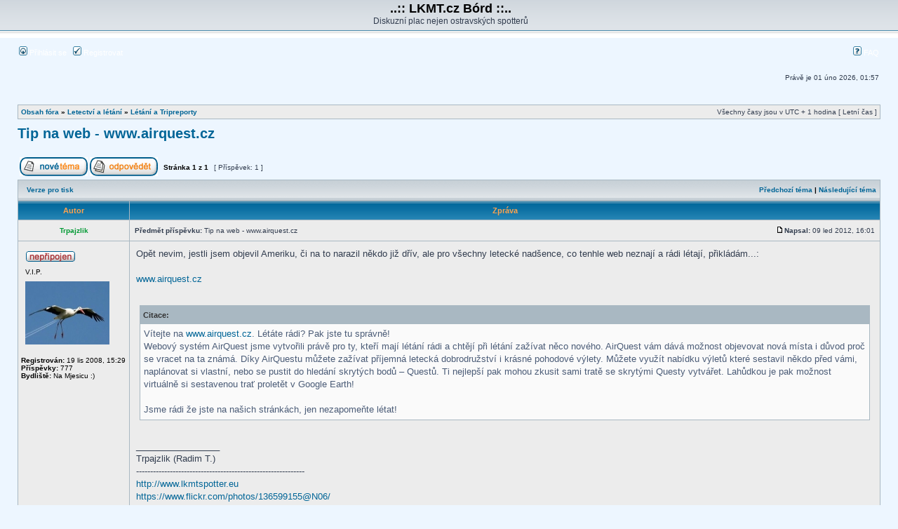

--- FILE ---
content_type: text/html; charset=UTF-8
request_url: https://lkmt.cz/viewtopic.php?f=27&t=1241&sid=8d93ebe6021da02d291a8cd2a8880bf0
body_size: 4120
content:
<!DOCTYPE html PUBLIC "-//W3C//DTD XHTML 1.0 Transitional//EN" "http://www.w3.org/TR/xhtml1/DTD/xhtml1-transitional.dtd">
<html xmlns="http://www.w3.org/1999/xhtml" dir="ltr" lang="cs-cz" xml:lang="cs-cz">
<head>

<meta http-equiv="content-type" content="text/html; charset=UTF-8" />
<meta http-equiv="content-language" content="cs-cz" />
<meta http-equiv="content-style-type" content="text/css" />
<meta http-equiv="imagetoolbar" content="no" />
<meta name="resource-type" content="document" />
<meta name="distribution" content="global" />
<meta name="copyright" content="2000, 2002, 2005, 2007 phpBB Group" />
<meta name="keywords" content="" />
<meta name="description" content="" />
<meta http-equiv="X-UA-Compatible" content="IE=EmulateIE7" />

<title>..:: LKMT.cz Bórd ::.. &bull; Zobrazit téma - Tip na web - www.airquest.cz</title>



<link rel="stylesheet" href="./styles/subsilver2/theme/stylesheet.css" type="text/css" />

<script type="text/javascript">
// <![CDATA[


function popup(url, width, height, name)
{
	if (!name)
	{
		name = '_popup';
	}

	window.open(url.replace(/&amp;/g, '&'), name, 'height=' + height + ',resizable=yes,scrollbars=yes,width=' + width);
	return false;
}

function jumpto()
{
	var page = prompt('Napište číslo stránky, na kterou chcete přejít:', '1');
	var per_page = '';
	var base_url = '';

	if (page !== null && !isNaN(page) && page == Math.floor(page) && page > 0)
	{
		if (base_url.indexOf('?') == -1)
		{
			document.location.href = base_url + '?start=' + ((page - 1) * per_page);
		}
		else
		{
			document.location.href = base_url.replace(/&amp;/g, '&') + '&start=' + ((page - 1) * per_page);
		}
	}
}

/**
* Find a member
*/
function find_username(url)
{
	popup(url, 760, 570, '_usersearch');
	return false;
}

/**
* Mark/unmark checklist
* id = ID of parent container, name = name prefix, state = state [true/false]
*/
function marklist(id, name, state)
{
	var parent = document.getElementById(id);
	if (!parent)
	{
		eval('parent = document.' + id);
	}

	if (!parent)
	{
		return;
	}

	var rb = parent.getElementsByTagName('input');
	
	for (var r = 0; r < rb.length; r++)
	{
		if (rb[r].name.substr(0, name.length) == name)
		{
			rb[r].checked = state;
		}
	}
}



// ]]>
</script>
</head>
<body class="ltr">

<a name="top"></a>

<div id="wrapheader">

	<div id="logodesc">
		<table width="100%" cellspacing="0">
		<tr>
			<td><a href="./index.php?sid=f1507b49ccc3ed3f250fab9323c5dbf2"></a></td>
			<td width="100%" align="center"><h1>..:: LKMT.cz Bórd ::..</h1><span class="gen">Diskuzní plac nejen ostravských spotterů</span></td>
		</tr>
		</table>
	</div>

	<div id="menubar">
		<table width="100%" cellspacing="0">
		<tr>
			<td class="genmed">
				<a href="./ucp.php?mode=login&amp;sid=f1507b49ccc3ed3f250fab9323c5dbf2"><img src="./styles/subsilver2/theme/images/icon_mini_login.gif" width="12" height="13" alt="*" /> Přihlásit se</a>&nbsp; &nbsp;<a href="./ucp.php?mode=register&amp;sid=f1507b49ccc3ed3f250fab9323c5dbf2"><img src="./styles/subsilver2/theme/images/icon_mini_register.gif" width="12" height="13" alt="*" /> Registrovat</a>
					
			</td>
			<td class="genmed" align="right">
				<a href="./faq.php?sid=f1507b49ccc3ed3f250fab9323c5dbf2"><img src="./styles/subsilver2/theme/images/icon_mini_faq.gif" width="12" height="13" alt="*" /> FAQ</a>
				
			</td>
		</tr>
		</table>
	</div>

	<div id="datebar">
		<table width="100%" cellspacing="0">
		<tr>
			<td class="gensmall"></td>
			<td class="gensmall" align="right">Právě je 01 úno 2026, 01:57<br /></td>
		</tr>
		</table>
	</div>

</div>

<div id="wrapcentre">

	

	<br style="clear: both;" />

	<table class="tablebg" width="100%" cellspacing="1" cellpadding="0" style="margin-top: 5px;">
	<tr>
		<td class="row1">
			<p class="breadcrumbs"><a href="./index.php?sid=f1507b49ccc3ed3f250fab9323c5dbf2">Obsah fóra</a> &#187; <a href="./viewforum.php?f=6&amp;sid=f1507b49ccc3ed3f250fab9323c5dbf2">Letectví a létání</a> &#187; <a href="./viewforum.php?f=27&amp;sid=f1507b49ccc3ed3f250fab9323c5dbf2">Létání a Tripreporty</a></p>
			<p class="datetime">Všechny časy jsou v&nbsp;UTC + 1 hodina [ Letní čas ]</p>
		</td>
	</tr>
	</table>

	<br />

<div id="pageheader">
	<h2><a class="titles" href="./viewtopic.php?f=27&amp;t=1241&amp;sid=f1507b49ccc3ed3f250fab9323c5dbf2">Tip na web - www.airquest.cz</a></h2>


</div>

<br clear="all" /><br />

<div id="pagecontent">

	<table width="100%" cellspacing="1">
	<tr>
		<td align="left" valign="middle" nowrap="nowrap">
		<a href="./posting.php?mode=post&amp;f=27&amp;sid=f1507b49ccc3ed3f250fab9323c5dbf2"><img src="./styles/subsilver2/imageset/cs/button_topic_new.gif" alt="Odeslat nové téma" title="Odeslat nové téma" /></a>&nbsp;<a href="./posting.php?mode=reply&amp;f=27&amp;t=1241&amp;sid=f1507b49ccc3ed3f250fab9323c5dbf2"><img src="./styles/subsilver2/imageset/cs/button_topic_reply.gif" alt="Odpovědět na téma" title="Odpovědět na téma" /></a>
		</td>
		
			<td class="nav" valign="middle" nowrap="nowrap">&nbsp;Stránka <strong>1</strong> z <strong>1</strong><br /></td>
			<td class="gensmall" nowrap="nowrap">&nbsp;[ Příspěvek: 1 ]&nbsp;</td>
			<td class="gensmall" width="100%" align="right" nowrap="nowrap"></td>
		
	</tr>
	</table>

	<table class="tablebg" width="100%" cellspacing="1">
	<tr>
		<td class="cat">
			<table width="100%" cellspacing="0">
			<tr>
				<td class="nav" nowrap="nowrap">&nbsp;
				<a href="./viewtopic.php?f=27&amp;t=1241&amp;sid=f1507b49ccc3ed3f250fab9323c5dbf2&amp;view=print" title="Verze pro tisk">Verze pro tisk</a>
				</td>
				<td class="nav" align="right" nowrap="nowrap"><a href="./viewtopic.php?f=27&amp;t=1241&amp;view=previous&amp;sid=f1507b49ccc3ed3f250fab9323c5dbf2">Předchozí téma</a> | <a href="./viewtopic.php?f=27&amp;t=1241&amp;view=next&amp;sid=f1507b49ccc3ed3f250fab9323c5dbf2">Následující téma</a>&nbsp;</td>
			</tr>
			</table>
		</td>
	</tr>

	</table>


	<table class="tablebg" width="100%" cellspacing="1">
	
		<tr>
			<th>Autor</th>
			<th>Zpráva</th>
		</tr>
	<tr class="row1">

			<td align="center" valign="middle">
				<a name="p24573"></a>
				<b class="postauthor" style="color: #009933">Trpajzlik</b>
			</td>
			<td width="100%" height="25">
				<table width="100%" cellspacing="0">
				<tr>
				
					<td class="gensmall" width="100%"><div style="float: left;">&nbsp;<b>Předmět příspěvku:</b> Tip na web - www.airquest.cz</div><div style="float: right;"><a href="./viewtopic.php?p=24573&amp;sid=f1507b49ccc3ed3f250fab9323c5dbf2#p24573"><img src="./styles/subsilver2/imageset/icon_post_target.gif" width="12" height="9" alt="Příspěvek" title="Příspěvek" /></a><b>Napsal:</b> 09 led 2012, 16:01&nbsp;</div></td>
				</tr>
				</table>
			</td>
		</tr>

		<tr class="row1">

			<td valign="top" class="profile">
				<table cellspacing="4" align="center" width="150">
			
				<tr>
					<td><img src="./styles/subsilver2/imageset/cs/icon_user_offline.gif" alt="Offline" title="Offline" /></td>
				</tr>
			
				<tr>
					<td class="postdetails">V.I.P.</td>
				</tr>
			
				<tr>
					<td><img src="./download/file.php?avatar=14_1244659017.jpg" width="120" height="90" alt="Uživatelský avatar" /></td>
				</tr>
			
				</table>

				<span class="postdetails">
					<br /><b>Registrován:</b> 19 lis 2008, 15:29<br /><b>Příspěvky:</b> 777<br /><b>Bydliště:</b> Na Mjesicu :)
				</span>

			</td>
			<td valign="top">
				<table width="100%" cellspacing="5">
				<tr>
					<td>
					

						<div class="postbody">Opět nevim, jestli jsem objevil Ameriku, či na to narazil někdo již dřív, ale pro všechny letecké nadšence, co tenhle web neznají a rádi létají, přikládám...:<br /><br /><!-- w --><a class="postlink" href="http://www.airquest.cz">www.airquest.cz</a><!-- w --><br /><br /><div class="quotetitle"><b>Citace:</b></div><div class="quotecontent">Vítejte na <!-- w --><a class="postlink" href="http://www.airquest.cz">www.airquest.cz</a><!-- w -->. Létáte rádi? Pak jste tu správně!<br />Webový systém AirQuest jsme vytvořili právě pro ty, kteří mají létání rádi a chtějí při létání zažívat něco nového. AirQuest vám dává možnost objevovat nová místa i důvod proč se vracet na ta známá. Díky AirQuestu můžete zažívat příjemná letecká dobrodružství i krásné pohodové výlety. Můžete využít nabídku výletů které sestavil někdo před vámi, naplánovat si vlastní, nebo se pustit do hledání skrytých bodů – Questů. Ti nejlepší pak mohou zkusit sami tratě se skrytými Questy vytvářet. Lahůdkou je pak možnost virtuálně si sestavenou trať proletět v Google Earth!<br /><br />Jsme rádi že jste na našich stránkách, jen nezapomeňte létat!</div></div>

					
						<span class="postbody"><br />_________________<br />Trpajzlik (Radim T.)<br />------------------------------------------------------------<br /><a href="http://www.lkmtspotter.eu" class="postlink">http://www.lkmtspotter.eu</a><br /><a href="https://www.flickr.com/photos/136599155@N06/" class="postlink">https://www.flickr.com/photos/136599155@N06/</a></span>
					<br clear="all" /><br />

						<table width="100%" cellspacing="0">
						<tr valign="middle">
							<td class="gensmall" align="right">
							
							</td>
						</tr>
						</table>
					</td>
				</tr>
				</table>
			</td>
		</tr>

		<tr class="row1">

			<td class="profile"><strong><a href="#wrapheader">Nahoru</a></strong></td>
			<td><div class="gensmall" style="float: left;">&nbsp;<a href="./memberlist.php?mode=viewprofile&amp;u=14&amp;sid=f1507b49ccc3ed3f250fab9323c5dbf2"><img src="./styles/subsilver2/imageset/cs/icon_user_profile.gif" alt="Profil" title="Profil" /></a> &nbsp;</div> <div class="gensmall" style="float: right;">&nbsp;</div></td>
	
		</tr>

	<tr>
		<td class="spacer" colspan="2" height="1"><img src="images/spacer.gif" alt="" width="1" height="1" /></td>
	</tr>
	</table>

	<table width="100%" cellspacing="1" class="tablebg">
	<tr align="center">
		<td class="cat"><form name="viewtopic" method="post" action="./viewtopic.php?f=27&amp;t=1241&amp;sid=f1507b49ccc3ed3f250fab9323c5dbf2"><span class="gensmall">Zobrazit příspěvky za předchozí:</span> <select name="st" id="st"><option value="0" selected="selected">Všechny příspěvky</option><option value="1">1 den</option><option value="7">7 dní</option><option value="14">2 týdny</option><option value="30">1 měsíc</option><option value="90">3 měsíce</option><option value="180">6 měsíců</option><option value="365">1 rok</option></select>&nbsp;<span class="gensmall">Seřadit podle</span> <select name="sk" id="sk"><option value="a">Autor</option><option value="t" selected="selected">Čas odeslání</option><option value="s">Předmět</option></select> <select name="sd" id="sd"><option value="a" selected="selected">Vzestupně</option><option value="d">Sestupně</option></select>&nbsp;<input class="btnlite" type="submit" value="Přejít" name="sort" /></form></td>
	</tr>
	</table>
	

	<table width="100%" cellspacing="1">
	<tr>
		<td align="left" valign="middle" nowrap="nowrap">
		<a href="./posting.php?mode=post&amp;f=27&amp;sid=f1507b49ccc3ed3f250fab9323c5dbf2"><img src="./styles/subsilver2/imageset/cs/button_topic_new.gif" alt="Odeslat nové téma" title="Odeslat nové téma" /></a>&nbsp;<a href="./posting.php?mode=reply&amp;f=27&amp;t=1241&amp;sid=f1507b49ccc3ed3f250fab9323c5dbf2"><img src="./styles/subsilver2/imageset/cs/button_topic_reply.gif" alt="Odpovědět na téma" title="Odpovědět na téma" /></a>
		</td>
		
			<td class="nav" valign="middle" nowrap="nowrap">&nbsp;Stránka <strong>1</strong> z <strong>1</strong><br /></td>
			<td class="gensmall" nowrap="nowrap">&nbsp;[ Příspěvek: 1 ]&nbsp;</td>
			<td class="gensmall" width="100%" align="right" nowrap="nowrap"></td>
		
	</tr>
	</table>

</div>

<div id="pagefooter"></div>

<br clear="all" />
<table class="tablebg" width="100%" cellspacing="1" cellpadding="0" style="margin-top: 5px;">
	<tr>
		<td class="row1">
			<p class="breadcrumbs"><a href="./index.php?sid=f1507b49ccc3ed3f250fab9323c5dbf2">Obsah fóra</a> &#187; <a href="./viewforum.php?f=6&amp;sid=f1507b49ccc3ed3f250fab9323c5dbf2">Letectví a létání</a> &#187; <a href="./viewforum.php?f=27&amp;sid=f1507b49ccc3ed3f250fab9323c5dbf2">Létání a Tripreporty</a></p>
			<p class="datetime">Všechny časy jsou v&nbsp;UTC + 1 hodina [ Letní čas ]</p>
		</td>
	</tr>
	</table>
	<br clear="all" />

	<table class="tablebg" width="100%" cellspacing="1">
	<tr>
		<td class="cat"><h4>Kdo je online</h4></td>
	</tr>
	<tr>
		<td class="row1"><p class="gensmall">Uživatelé procházející toto fórum: Žádní registrovaní uživatelé a 6 návštevníků</p></td>
	</tr>
	</table>


<br clear="all" />

<table width="100%" cellspacing="1">
<tr>
	<td width="40%" valign="top" nowrap="nowrap" align="left"></td>
	<td align="right" valign="top" nowrap="nowrap"><span class="gensmall"><strong>Nemůžete</strong> zakládat nová témata v&nbsp;tomto fóru<br /><strong>Nemůžete</strong> odpovídat v&nbsp;tomto fóru<br /><strong>Nemůžete</strong> upravovat své příspěvky v&nbsp;tomto fóru<br /><strong>Nemůžete</strong> mazat své příspěvky v&nbsp;tomto fóru<br /><strong>Nemůžete</strong> přikládat soubory v&nbsp;tomto fóru<br /></span></td>
</tr>
</table>

<br clear="all" />

<table width="100%" cellspacing="0">
<tr>
	<td></td>
	<td align="right"></td>
</tr>
</table>


</div>

<div id="wrapfooter">
	
	<span class="copyright">Powered by <a href="http://www.phpbb.com/">phpBB</a> &copy; 2000, 2002, 2005, 2007 phpBB Group
	<br />Český překlad – <a href="http://www.phpbb.cz/">phpBB.cz</a></span>

<div id='footer'>

<div id='footer-left'></div>
<div id='footer-midle'>© 2007-2010 lkmt.cz, foto copyright uvedení autoři.</div>
<div id='footer-right'>1 ONLINE</div>
<div class='fix'></div>

</div>

 </div>
</body>
</html>